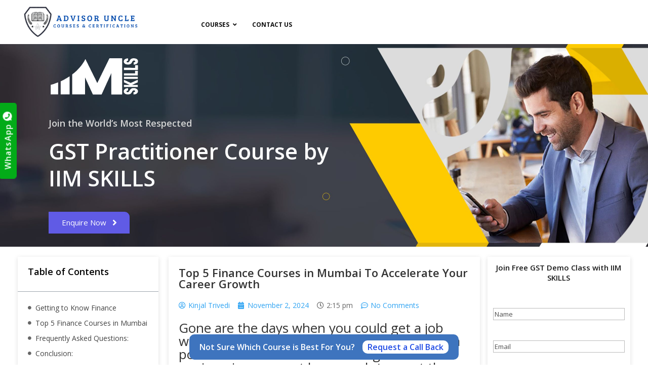

--- FILE ---
content_type: text/css
request_url: https://advisoruncle.com/wp-content/plugins/gravityforms/assets/css/dist/gravity-forms-theme-foundation.min.css?ver=2.9.1.3
body_size: 5769
content:
.gform-theme--api,.gform-theme--foundation{--gf-form-gap-x:16px;--gf-form-gap-y:40px;--gf-field-gap-x:12px;--gf-field-gap-y:12px;--gf-label-width:30%;--gf-label-req-gap:6px;--gf-form-footer-margin-y-start:24px;--gf-form-footer-gap:8px;--gf-field-date-width:168px;--gf-field-time-width:110px;--gf-field-list-btns-gap:8px;--gf-field-list-btns-width:calc(32px + var(--gf-field-list-btns-gap) + var(--gf-field-gap-x));--gf-field-pg-steps-gap-y:8px;--gf-field-pg-steps-gap-x:24px}.gform-theme--foundation *,.gform-theme--foundation ::after,.gform-theme--foundation ::before{box-sizing:border-box}.gform-theme--foundation fieldset,.gform-theme--foundation legend{background:0 0;padding:0}.gform-theme--foundation fieldset{border:none;display:block;margin:0}.gform-theme--foundation legend{margin-inline:0}.gform_anchor.focus-visible{outline:0}.gform_anchor:focus-visible{outline:0}.gform_confirmation_wrapper:focus,.gform_wrapper:focus{outline:0}.gform-theme--foundation .hidden_label .gfield_label,.gform-theme--foundation .hidden_sub_label,.gform-theme--foundation .screen-reader-text{border:0;clip:rect(1px,1px,1px,1px);clip-path:inset(50%);height:1px;margin:-1px;overflow:hidden;padding:0;position:absolute;width:1px;word-wrap:normal!important}.gform-theme--foundation button.screen-reader-text:focus{border:0;clip:auto;clip-path:none;height:auto;margin:0;position:static!important;width:auto}.gform-theme--foundation .gform-ul-reset{list-style-type:none;margin:0;padding:0}.gform-theme--foundation .gform-text-input-reset{background-color:transparent;border:none;border-radius:0;box-shadow:none;color:currentColor;font-family:inherit;font-size:inherit;outline:0;padding:inherit;width:auto}@media (min-width:640px){.gform-theme--foundation .left_label .gfield .copy_values_option_container,.gform-theme--foundation .left_label .gfield .gfield_creditcard_warning_message,.gform-theme--foundation .left_label .gfield .gfield_password_strength,.gform-theme--foundation .left_label .gfield>.gfield-admin-wrapper>.ginput_container,.gform-theme--foundation .left_label .gfield>.ginput_container,.gform-theme--foundation .right_label .gfield .copy_values_option_container,.gform-theme--foundation .right_label .gfield .gfield_creditcard_warning_message,.gform-theme--foundation .right_label .gfield .gfield_password_strength,.gform-theme--foundation .right_label .gfield>.gfield-admin-wrapper>.ginput_container,.gform-theme--foundation .right_label .gfield>.ginput_container{float:inline-end}.gform-theme--foundation .left_label .gfield .gfield_creditcard_warning_message,.gform-theme--foundation .left_label .gfield .gfield_password_strength,.gform-theme--foundation .right_label .gfield .gfield_creditcard_warning_message,.gform-theme--foundation .right_label .gfield .gfield_password_strength{margin-inline-start:auto}.gform-theme--foundation .left_label .gfield:where(:not(.gfield--type-html):not(.gfield--type-section))>.gfield-admin-wrapper>div:where(:not(.gform-grid-row):not(.ui-resizable-handle):not(.gfield-admin-icons):not(.gfield-admin-wrapper):not(.gform-compact-view-overflow-menu):not(.admin-hidden-markup):not(.gfield-compact-icons)),.gform-theme--foundation .left_label .gfield:where(:not(.gfield--type-html):not(.gfield--type-section))>div:where(:not(.gform-grid-row):not(.ui-resizable-handle):not(.gfield-admin-icons):not(.gfield-admin-wrapper):not(.gform-compact-view-overflow-menu):not(.admin-hidden-markup):not(.gfield-compact-icons)),.gform-theme--foundation .left_label .gfield>.gfield-admin-wrapper>.ginput_container:where(:not(.gform-grid-row):not(.ui-resizable-handle):not(.gfield-admin-icons):not(.gfield-admin-wrapper):not(.gform-compact-view-overflow-menu):not(.admin-hidden-markup):not(.gfield-compact-icons)),.gform-theme--foundation .left_label .gfield>.ginput_container:where(:not(.gform-grid-row):not(.ui-resizable-handle):not(.gfield-admin-icons):not(.gfield-admin-wrapper):not(.gform-compact-view-overflow-menu):not(.admin-hidden-markup):not(.gfield-compact-icons)),.gform-theme--foundation .right_label .gfield:where(:not(.gfield--type-html):not(.gfield--type-section))>.gfield-admin-wrapper>div:where(:not(.gform-grid-row):not(.ui-resizable-handle):not(.gfield-admin-icons):not(.gfield-admin-wrapper):not(.gform-compact-view-overflow-menu):not(.admin-hidden-markup):not(.gfield-compact-icons)),.gform-theme--foundation .right_label .gfield:where(:not(.gfield--type-html):not(.gfield--type-section))>div:where(:not(.gform-grid-row):not(.ui-resizable-handle):not(.gfield-admin-icons):not(.gfield-admin-wrapper):not(.gform-compact-view-overflow-menu):not(.admin-hidden-markup):not(.gfield-compact-icons)),.gform-theme--foundation .right_label .gfield>.gfield-admin-wrapper>.ginput_container:where(:not(.gform-grid-row):not(.ui-resizable-handle):not(.gfield-admin-icons):not(.gfield-admin-wrapper):not(.gform-compact-view-overflow-menu):not(.admin-hidden-markup):not(.gfield-compact-icons)),.gform-theme--foundation .right_label .gfield>.ginput_container:where(:not(.gform-grid-row):not(.ui-resizable-handle):not(.gfield-admin-icons):not(.gfield-admin-wrapper):not(.gform-compact-view-overflow-menu):not(.admin-hidden-markup):not(.gfield-compact-icons)){inline-size:calc(100% - var(--gf-label-width))}.gform-theme--foundation .left_label .gfield:where(:not(.gfield--type-html):not(.gfield--type-section))>.gfield-admin-wrapper>div:where(.gform-grid-row),.gform-theme--foundation .left_label .gfield:where(:not(.gfield--type-html):not(.gfield--type-section))>div:where(.gform-grid-row),.gform-theme--foundation .left_label .gfield>.gfield-admin-wrapper>.ginput_container:where(.gform-grid-row),.gform-theme--foundation .left_label .gfield>.ginput_container:where(.gform-grid-row),.gform-theme--foundation .right_label .gfield:where(:not(.gfield--type-html):not(.gfield--type-section))>.gfield-admin-wrapper>div:where(.gform-grid-row),.gform-theme--foundation .right_label .gfield:where(:not(.gfield--type-html):not(.gfield--type-section))>div:where(.gform-grid-row),.gform-theme--foundation .right_label .gfield>.gfield-admin-wrapper>.ginput_container:where(.gform-grid-row),.gform-theme--foundation .right_label .gfield>.ginput_container:where(.gform-grid-row){inline-size:calc((100% - var(--gf-label-width)) + var(--gf-field-gap-x))}.gform-theme--foundation:where(:not(.gform_editor)) .left_label .gfield_html_formatted,.gform-theme--foundation:where(:not(.gform_editor)) .right_label .gfield_html_formatted{margin-inline-start:var(--gf-label-width)}}.field_sublabel_below .ginput_complex{align-items:flex-start}.field_sublabel_above .ginput_complex{align-items:flex-end}.gform-theme--foundation .ginput_complex label,.gform-theme--foundation .ginput_complex legend{display:block}.gform-theme--foundation .ginput_complex input,.gform-theme--foundation .ginput_complex select{inline-size:100%}.gform-theme--foundation .gfield textarea{inline-size:100%}.gform-theme--foundation .gfield textarea.small{min-block-size:6rem}.gform-theme--foundation .gfield textarea.medium{min-block-size:12rem}.gform-theme--foundation .gfield textarea.large{min-block-size:18rem}.gform-theme--foundation .gfield .ginput_password,.gform-theme--foundation .gfield input,.gform-theme--foundation .gfield select{max-inline-size:100%}.gform-theme--foundation .gfield .ginput_password.small,.gform-theme--foundation .gfield input.small,.gform-theme--foundation .gfield select.small{inline-size:calc(25% - var(--gf-form-gap-x) * 3 / 4)}.gform-theme--foundation .gfield .ginput_password.medium,.gform-theme--foundation .gfield input.medium,.gform-theme--foundation .gfield select.medium{inline-size:calc(50% - var(--gf-form-gap-x)/ 2)}.gform-theme--foundation .gfield .ginput_password.large,.gform-theme--foundation .gfield input.large,.gform-theme--foundation .gfield select.large{inline-size:100%}.gform-theme--foundation .gform_fields{grid-column-gap:0;-moz-column-gap:0;column-gap:0;display:grid;grid-template-columns:repeat(12,1fr);grid-template-rows:repeat(auto-fill,auto);inline-size:100%;grid-row-gap:var(--gf-form-gap-y);row-gap:var(--gf-form-gap-y)}.gform-theme--foundation .gfield{grid-column:1/-1;min-inline-size:0}.gform-theme--foundation #field_submit,.gform-theme--foundation .gform_footer,.gform-theme--foundation .gform_page_footer{display:flex;flex-wrap:wrap;gap:var(--gf-form-footer-gap)}.gform-theme--foundation #field_submit{align-items:flex-end}.gform-theme--foundation #field_submit input[type=submit][id*=gform_submit_button_].gform-button--width-full{inline-size:100%!important}.gform-theme--foundation .gform_footer,.gform-theme--foundation .gform_page_footer{margin-block-start:var(--gf-form-footer-margin-y-start)}.gform-theme--foundation .gform_footer:where(:not(.gform-conversational__field-form-footer)) input[type=submit][id*=gform_submit_button_].gform-button--width-full,.gform-theme--foundation .gform_page_footer:where(:not(.gform-conversational__field-form-footer)) input[type=submit][id*=gform_submit_button_].gform-button--width-full{inline-size:100%!important}.gform-theme--foundation .gform_footer:where(:not(.gform-conversational__field-form-footer)) input[type=submit][id*=gform_submit_button_].gform-button--width-full.gfield--width-full,.gform-theme--foundation .gform_page_footer:where(:not(.gform-conversational__field-form-footer)) input[type=submit][id*=gform_submit_button_].gform-button--width-full.gfield--width-full{inline-size:100%!important}.gform-theme--foundation .gform_footer:where(:not(.gform-conversational__field-form-footer)) input[type=submit][id*=gform_submit_button_].gform-button--width-full.gfield--width-eleven-twelfths,.gform-theme--foundation .gform_page_footer:where(:not(.gform-conversational__field-form-footer)) input[type=submit][id*=gform_submit_button_].gform-button--width-full.gfield--width-eleven-twelfths{inline-size:91.6666%!important}.gform-theme--foundation .gform_footer:where(:not(.gform-conversational__field-form-footer)) input[type=submit][id*=gform_submit_button_].gform-button--width-full.gfield--width-five-sixths,.gform-theme--foundation .gform_page_footer:where(:not(.gform-conversational__field-form-footer)) input[type=submit][id*=gform_submit_button_].gform-button--width-full.gfield--width-five-sixths{inline-size:83.3333%!important}.gform-theme--foundation .gform_footer:where(:not(.gform-conversational__field-form-footer)) input[type=submit][id*=gform_submit_button_].gform-button--width-full.gfield--width-three-quarter,.gform-theme--foundation .gform_page_footer:where(:not(.gform-conversational__field-form-footer)) input[type=submit][id*=gform_submit_button_].gform-button--width-full.gfield--width-three-quarter{inline-size:75%!important}.gform-theme--foundation .gform_footer:where(:not(.gform-conversational__field-form-footer)) input[type=submit][id*=gform_submit_button_].gform-button--width-full.gfield--width-two-thirds,.gform-theme--foundation .gform_page_footer:where(:not(.gform-conversational__field-form-footer)) input[type=submit][id*=gform_submit_button_].gform-button--width-full.gfield--width-two-thirds{inline-size:66.6666%!important}.gform-theme--foundation .gform_footer:where(:not(.gform-conversational__field-form-footer)) input[type=submit][id*=gform_submit_button_].gform-button--width-full.gfield--width-seven-twelfths,.gform-theme--foundation .gform_page_footer:where(:not(.gform-conversational__field-form-footer)) input[type=submit][id*=gform_submit_button_].gform-button--width-full.gfield--width-seven-twelfths{inline-size:58.3333%!important}.gform-theme--foundation .gform_footer:where(:not(.gform-conversational__field-form-footer)) input[type=submit][id*=gform_submit_button_].gform-button--width-full.gfield--width-half,.gform-theme--foundation .gform_page_footer:where(:not(.gform-conversational__field-form-footer)) input[type=submit][id*=gform_submit_button_].gform-button--width-full.gfield--width-half{inline-size:50%!important}.gform-theme--foundation .gform_footer:where(:not(.gform-conversational__field-form-footer)) input[type=submit][id*=gform_submit_button_].gform-button--width-full.gfield--width-five-twelfths,.gform-theme--foundation .gform_page_footer:where(:not(.gform-conversational__field-form-footer)) input[type=submit][id*=gform_submit_button_].gform-button--width-full.gfield--width-five-twelfths{inline-size:41.6666%!important}.gform-theme--foundation .gform_footer:where(:not(.gform-conversational__field-form-footer)) input[type=submit][id*=gform_submit_button_].gform-button--width-full.gfield--width-third,.gform-theme--foundation .gform_page_footer:where(:not(.gform-conversational__field-form-footer)) input[type=submit][id*=gform_submit_button_].gform-button--width-full.gfield--width-third{inline-size:33.3333%!important}.gform-theme--foundation .gform_footer:where(:not(.gform-conversational__field-form-footer)) input[type=submit][id*=gform_submit_button_].gform-button--width-full.gfield--width-quarter,.gform-theme--foundation .gform_page_footer:where(:not(.gform-conversational__field-form-footer)) input[type=submit][id*=gform_submit_button_].gform-button--width-full.gfield--width-quarter{inline-size:25%!important}.gform-theme--foundation .gform_footer:where(:not(.gform-conversational__field-form-footer)) input[type=submit][id*=gform_submit_button_].gform-button--width-full.gfield--width-one-sixth,.gform-theme--foundation .gform_page_footer:where(:not(.gform-conversational__field-form-footer)) input[type=submit][id*=gform_submit_button_].gform-button--width-full.gfield--width-one-sixth{inline-size:16.6666%!important}.gform-theme--foundation .gform_footer:where(:not(.gform-conversational__field-form-footer)) input[type=submit][id*=gform_submit_button_].gform-button--width-full.gfield--width-one-twelfth,.gform-theme--foundation .gform_page_footer:where(:not(.gform-conversational__field-form-footer)) input[type=submit][id*=gform_submit_button_].gform-button--width-full.gfield--width-one-twelfth{inline-size:8.3333%!important}@media (min-width:640px){.gform-theme--foundation .gform_fields{-moz-column-gap:var(--gf-form-gap-x);column-gap:var(--gf-form-gap-x)}.gform-theme--foundation .gfield--width-full{grid-column:span 12}.gform-theme--foundation .gfield--width-eleven-twelfths{grid-column:span 11}.gform-theme--foundation .gfield--width-five-sixths{grid-column:span 10}.gform-theme--foundation .gfield--width-three-quarter{grid-column:span 9}.gform-theme--foundation .gfield--width-two-thirds{grid-column:span 8}.gform-theme--foundation .gfield--width-seven-twelfths{grid-column:span 7}.gform-theme--foundation .gfield--width-half{grid-column:span 6}.gform-theme--foundation .gfield--width-five-twelfths{grid-column:span 5}.gform-theme--foundation .gfield--width-third{grid-column:span 4}.gform-theme--foundation .gfield--width-quarter{grid-column:span 3}.gform-theme--foundation .gfield--width-one-sixth{grid-column:span 2}.gform-theme--foundation .gfield--width-one-twelfth{grid-column:span 1}.gform-theme--foundation .gform_footer.left_label,.gform-theme--foundation .gform_footer.right_label{padding-inline-start:var(--gf-label-width)}}.gform-theme--foundation .gform-grid-row{display:flex;flex-flow:row wrap;margin-inline:calc(var(--gf-field-gap-x) * -1 / 2);row-gap:var(--gf-field-gap-y)}.gform-theme--foundation .gform-grid-col{flex:none;inline-size:100%;padding-inline:calc(var(--gf-field-gap-x)/ 2)}.gform-theme--foundation .gform-grid-col.gform-grid-row{inline-size:calc(100% + var(--gf-field-gap-x))}@media (min-width:640px){.gform-theme--foundation .gform-grid-col.gform-grid-col--size-auto{flex:1;inline-size:auto}}.gform-theme--foundation .gform-field-label:where(:not([class*=gform-field-label--type-]):not(.gfield_header_item):not(.ginput_quantity_label)),.gform-theme--foundation.gform_editor legend.gform-field-label>span{align-items:baseline;display:flex;flex-wrap:wrap;gap:var(--gf-label-req-gap)}.gform-theme--foundation .gform-field-label:where([class*=gform-field-label--type-]){display:inline-block}@media (min-width:640px){.gform-theme--foundation:where(:not(.gform-editor--compact)) .left_label .gform-field-label:where(:not([class*=gform-field-label--type-]):not(.gfield_header_item):not(.ginput_quantity_label)),.gform-theme--foundation:where(:not(.gform-editor--compact)) .right_label .gform-field-label:where(:not([class*=gform-field-label--type-]):not(.gfield_header_item):not(.ginput_quantity_label)){flex-direction:column;float:inline-start;gap:calc(var(--gf-label-req-gap)/ 3);inline-size:var(--gf-label-width)}}@media (min-width:640px){.gform-theme--foundation:where(:not(.gform-editor--compact)) .left_label .gform-field-label:where(:not([class*=gform-field-label--type-]):not(.gfield_header_item):not(.ginput_quantity_label)){align-items:start}}@media (min-width:640px){.gform-theme--foundation:where(:not(.gform-editor--compact)) .right_label .gform-field-label:where(:not([class*=gform-field-label--type-]):not(.gfield_header_item):not(.ginput_quantity_label)){align-items:end;justify-content:normal;text-align:end}}@media (min-width:640px){.gform-theme--foundation .left_label .gfield_description,.gform-theme--foundation .right_label .gfield_description{clear:inline-end;margin-inline-start:auto}}.gform-theme--foundation .gform_drop_area{background-color:#fff;border:1px dashed #686e77;padding-block:32px;padding-inline:32px;text-align:center}.gform-theme--foundation .gform_drop_instructions,.gform-theme--foundation .gform_fileupload_rules{display:block}.gform-theme--foundation.ui-datepicker{background-color:#fff;box-shadow:0 1px 5px rgba(0,0,0,.1);display:none;z-index:9999!important}.gform-theme--foundation.ui-datepicker .ui-icon{background-repeat:no-repeat;display:block;inset-block-start:0.3em;inset-inline-start:0.5em;margin-block-start:-0.25em;overflow:hidden;position:relative;text-indent:-99999px;vertical-align:middle}.gform-theme--foundation.ui-datepicker .ui-datepicker-header{padding-block:0.2em;position:relative}.gform-theme--foundation.ui-datepicker .ui-datepicker-next,.gform-theme--foundation.ui-datepicker .ui-datepicker-prev{block-size:1.8em;inline-size:1.8em;inset-block-start:2px;position:absolute}.gform-theme--foundation.ui-datepicker .ui-datepicker-next::before,.gform-theme--foundation.ui-datepicker .ui-datepicker-prev::before{background-image:url(../../../images/theme/down-arrow.svg);background-position:center;background-repeat:no-repeat;background-size:24px 24px;block-size:1em;content:"";display:inline-block;inline-size:1em;inset-block-start:50%;inset-inline-start:50%;position:absolute;transform:translate(-50%,-50%) rotate(90deg)}.gform-theme--foundation.ui-datepicker .ui-datepicker-next span,.gform-theme--foundation.ui-datepicker .ui-datepicker-prev span{display:block;inset-block-start:50%;inset-inline-start:50%;margin-block-start:-8px;margin-inline-start:-8px;position:absolute}.gform-theme--foundation.ui-datepicker .ui-datepicker-next-hover,.gform-theme--foundation.ui-datepicker .ui-datepicker-prev-hover{inset-block-start:1px}.gform-theme--foundation.ui-datepicker .ui-datepicker-prev{inset-inline-start:2px}.gform-theme--foundation.ui-datepicker .ui-datepicker-next{inset-inline-end:2px}.gform-theme--foundation.ui-datepicker .ui-datepicker-next::before{transform:translate(-50%,-50%) rotate(-90deg)}.gform-theme--foundation.ui-datepicker .ui-datepicker-prev-hover{inset-inline-start:1px}.gform-theme--foundation.ui-datepicker .ui-datepicker-next-hover{inset-inline-end:1px}.gform-theme--foundation.ui-datepicker .ui-datepicker-title{line-height:1.8em;margin-inline:2.3em;text-align:center}.gform-theme--foundation.ui-datepicker .ui-datepicker-title select{font-size:1em;margin-block:1px}.gform-theme--foundation.ui-datepicker select.ui-datepicker-month,.gform-theme--foundation.ui-datepicker select.ui-datepicker-year{background-color:transparent;background-image:url(../../../images/theme/down-arrow.svg);background-position:100% 50%;background-repeat:no-repeat;background-size:24px;padding-inline-end:24px}.gform-theme--foundation.ui-datepicker table{border-collapse:collapse;font-size:.9em;inline-size:100%;margin-block-end:0.4em;table-layout:fixed}.gform-theme--foundation.ui-datepicker th{border:0;font-weight:700;padding-block:0.7em;padding-inline:0.3em;text-align:center}.gform-theme--foundation.ui-datepicker td{border:0;padding:1px}.gform-theme--foundation.ui-datepicker td a,.gform-theme--foundation.ui-datepicker td span{display:block;margin:auto;padding:.25em .2em;text-align:center;text-decoration:none}.gform-theme--foundation.ui-datepicker.ui-datepicker-rtl{direction:rtl}.gform-theme--foundation.ui-datepicker.ui-datepicker-rtl .ui-datepicker-prev::before{transform:translate(50%,-50%) rotate(-90deg)}.gform-theme--foundation.ui-datepicker.ui-datepicker-rtl .ui-datepicker-next::before{transform:translate(50%,-50%) rotate(90deg)}.gform-theme--foundation.ui-datepicker.ui-datepicker-rtl select.ui-datepicker-month,.gform-theme--foundation.ui-datepicker.ui-datepicker-rtl select.ui-datepicker-year{background-position:0 50%}.gform-theme--foundation .chosen-container{display:inline-block;font-size:13px;position:relative;text-align:start;-webkit-user-select:none;-moz-user-select:none;user-select:none;vertical-align:middle}.gform-theme--foundation .chosen-container *{box-sizing:border-box}.gform-theme--foundation .chosen-container a{cursor:pointer}.gform-theme--foundation .chosen-container .chosen-drop{background:#fff;border:1px solid #aaa;border-block-start:0;box-shadow:0 4px 5px rgba(0,0,0,.15);clip:rect(0,0,0,0);clip-path:inset(100% 100%);inline-size:100%;inset-block-start:100%;position:absolute;z-index:1010}.gform-theme--foundation .chosen-container.chosen-with-drop .chosen-drop{clip:auto;clip-path:none}.gform-theme--foundation .chosen-container .chosen-single .group-name,.gform-theme--foundation .chosen-container .search-choice .group-name{color:#999;font-weight:400;margin-inline-end:4px;overflow:hidden;text-overflow:ellipsis;white-space:nowrap}.gform-theme--foundation .chosen-container .chosen-single .group-name::after,.gform-theme--foundation .chosen-container .search-choice .group-name::after{content:":";padding-inline-start:2px;vertical-align:top}.gform-theme--foundation .chosen-container-single .chosen-single{background:#fff linear-gradient(#fff 20%,#f6f6f6 50%,#eee 52%,#f4f4f4 100%);background-clip:padding-box;block-size:25px;border:1px solid #aaa;border-radius:5px;box-shadow:0 0 3px #fff inset,0 1px 1px rgba(0,0,0,.1);color:#444;display:block;line-height:24px;overflow:hidden;padding-block:0;padding-inline:8px 0;position:relative;text-decoration:none;white-space:nowrap}.gform-theme--foundation .chosen-container-single .chosen-single span{display:block;margin-inline-end:26px;overflow:hidden;text-overflow:ellipsis;white-space:nowrap}.gform-theme--foundation .chosen-container-single .chosen-single abbr{background:url(../../../images/theme/chosen/chosen-sprite.png) -42px 1px no-repeat;block-size:12px;display:block;font-size:1px;inline-size:12px;inset-block-start:6px;inset-inline-end:26px;position:absolute}.gform-theme--foundation .chosen-container-single .chosen-single abbr:hover{background-position:-42px -10px}.gform-theme--foundation .chosen-container-single .chosen-single div{block-size:100%;display:block;inline-size:18px;inset-block-start:0;inset-inline-end:0;position:absolute}.gform-theme--foundation .chosen-container-single .chosen-single div b{background:url(../../../images/theme/chosen/chosen-sprite.png) no-repeat 0 2px;block-size:100%;display:block;inline-size:100%}.gform-theme--foundation .chosen-container-single .chosen-default{color:#999}.gform-theme--foundation .chosen-container-single .chosen-single-with-deselect span{margin-inline-end:38px}.gform-theme--foundation .chosen-container-single.chosen-disabled .chosen-single abbr:hover{background-position:-42px -10px}.gform-theme--foundation .chosen-container-single .chosen-search{margin-block:0;margin-inline:0;padding-block:3px;padding-inline:4px;position:relative;white-space:nowrap;z-index:1010}.gform-theme--foundation .chosen-container-single .chosen-search input[type=text]{background:url(../../../images/theme/chosen/chosen-sprite.png) no-repeat 100% -20px;block-size:auto;border:1px solid #aaa;border-radius:0;font-family:sans-serif;font-size:1em;inline-size:100%;line-height:normal;margin-block:1px;margin-inline:0;outline:0;padding-block:4px;padding-inline:5px 20px}.gform-theme--foundation .chosen-container-single.chosen-container-single-nosearch .chosen-search{clip:rect(0,0,0,0);clip-path:inset(100% 100%);position:absolute}.gform-theme--foundation .chosen-container-single .chosen-drop{background-clip:padding-box;border-end-end-radius:4px;border-end-start-radius:4px;border-start-end-radius:0;border-start-start-radius:0;margin-block-start:-1px}.gform-theme--foundation .chosen-container .chosen-results{color:#444;margin-block:0 4px;margin-inline:0 4px;max-block-size:240px;-webkit-overflow-scrolling:touch;overflow-x:hidden;overflow-y:auto;padding-block:0;padding-inline:4px 0;position:relative}.gform-theme--foundation .chosen-container .chosen-results li{display:none;line-height:15px;list-style:none;margin-block:0;margin-inline:0;padding-block:5px;padding-inline:6px;-webkit-touch-callout:none;word-wrap:break-word}.gform-theme--foundation .chosen-container .chosen-results li.active-result{cursor:pointer;display:list-item}.gform-theme--foundation .chosen-container .chosen-results li.disabled-result{color:#ccc;cursor:default;display:list-item}.gform-theme--foundation .chosen-container .chosen-results li.highlighted{background-color:#3875d7;background-image:linear-gradient(#3875d7 20%,#2a62bc 90%);color:#fff}.gform-theme--foundation .chosen-container .chosen-results li.no-results{background:#f4f4f4;color:#777;display:list-item}.gform-theme--foundation .chosen-container .chosen-results li.group-result{cursor:default;display:list-item;font-weight:700}.gform-theme--foundation .chosen-container .chosen-results li.group-option{padding-inline-start:15px}.gform-theme--foundation .chosen-container .chosen-results li em{font-style:normal;text-decoration:underline}.gform-theme--foundation .chosen-container-multi .chosen-choices{background-color:#fff;background-image:linear-gradient(#eee 1%,#fff 15%);block-size:auto;border:1px solid #aaa;cursor:text;inline-size:100%;margin-block:0;margin-inline:0;overflow:hidden;padding-block:0;padding-inline:5px;position:relative}.gform-theme--foundation .chosen-container-multi .chosen-choices li{float:inline-start;list-style:none}.gform-theme--foundation .chosen-container-multi .chosen-choices li.search-field{margin-block:0;margin-inline:0;padding-block:0;padding-inline:0;white-space:nowrap}.gform-theme--foundation .chosen-container-multi .chosen-choices li.search-field input[type=text]{background:0 0!important;block-size:25px;border:0!important;border-radius:0;box-shadow:none;color:#999;font-family:sans-serif;font-size:100%;inline-size:25px;line-height:normal;margin-block:1px;margin-inline:0;outline:0;padding-block:0;padding-inline:0}.gform-theme--foundation .chosen-container-multi .chosen-choices li.search-choice{background-clip:padding-box;background-color:#eee;background-image:linear-gradient(#f4f4f4 20%,#f0f0f0 50%,#e8e8e8 52%,#eee 100%);background-repeat:repeat-x;background-size:100% 19px;border:1px solid #aaa;border-radius:3px;box-shadow:0 0 2px #fff inset,0 1px 0 rgba(0,0,0,.05);color:#333;cursor:default;line-height:13px;margin-block:3px;margin-inline:0 5px;max-inline-size:100%;padding-block:3px;padding-inline:5px 20px;position:relative}.gform-theme--foundation .chosen-container-multi .chosen-choices li.search-choice span{word-wrap:break-word}.gform-theme--foundation .chosen-container-multi .chosen-choices li.search-choice .search-choice-close{background:url(../../../images/theme/chosen/chosen-sprite.png) -42px 1px no-repeat;block-size:12px;display:block;font-size:1px;inline-size:12px;inset-block-start:4px;inset-inline-end:3px;position:absolute}.gform-theme--foundation .chosen-container-multi .chosen-choices li.search-choice .search-choice-close:hover{background-position:-42px -10px}.gform-theme--foundation .chosen-container-multi .chosen-choices li.search-choice-disabled{background-color:#e4e4e4;background-image:linear-gradient(#f4f4f4 20%,#f0f0f0 50%,#e8e8e8 52%,#eee 100%);border:1px solid #ccc;color:#666;padding-inline-end:5px}.gform-theme--foundation .chosen-container-multi .chosen-choices li.search-choice-focus{background:#d4d4d4}.gform-theme--foundation .chosen-container-multi .chosen-choices li.search-choice-focus .search-choice-close{background-position:-42px -10px}.gform-theme--foundation .chosen-container-multi .chosen-results{margin-block:0;margin-inline:0;padding-block:0;padding-inline:0}.gform-theme--foundation .chosen-container-multi .chosen-drop .result-selected{color:#ccc;cursor:default;display:list-item}.gform-theme--foundation .chosen-container-active .chosen-single{border:1px solid #5897fb;box-shadow:0 0 5px rgba(0,0,0,.3)}.gform-theme--foundation .chosen-container-active.chosen-with-drop .chosen-single{background-image:linear-gradient(#eee 20%,#fff 80%);border:1px solid #aaa;border-bottom-left-radius:0;border-bottom-right-radius:0;box-shadow:0 1px 0 #fff inset}.gform-theme--foundation .chosen-container-active.chosen-with-drop .chosen-single div{background:0 0;border-inline-start:none}.gform-theme--foundation .chosen-container-active.chosen-with-drop .chosen-single div b{background-position:-18px 2px}.gform-theme--foundation .chosen-container-active .chosen-choices{border:1px solid #5897fb;box-shadow:0 0 5px rgba(0,0,0,.3)}.gform-theme--foundation .chosen-container-active .chosen-choices li.search-field input[type=text]{color:#222}.gform-theme--foundation .chosen-disabled{cursor:default;opacity:.5!important}.gform-theme--foundation .chosen-disabled .chosen-single{cursor:default}.gform-theme--foundation .chosen-disabled .chosen-choices .search-choice .search-choice-close{cursor:default}.gform-theme--foundation .chosen-rtl{direction:rtl}.gform-theme--foundation .chosen-rtl.chosen-container-single .chosen-single div b{background-position:6px 2px}.gform-theme--foundation .chosen-rtl.chosen-container-single.chosen-with-drop .chosen-single div b{background-position:-12px 2px}.gform-theme--foundation .chosen-rtl .chosen-search input[type=text]{background-position:-30px -20px}@media only screen and (-webkit-min-device-pixel-ratio:1.5),only screen and (min-resolution:144dpi),only screen and (min-resolution:1.5dppx){.gform-theme--foundation .chosen-container .chosen-results-scroll-down span,.gform-theme--foundation .chosen-container .chosen-results-scroll-up span,.gform-theme--foundation .chosen-container-multi .chosen-choices .search-choice .search-choice-close,.gform-theme--foundation .chosen-container-single .chosen-search input[type=text],.gform-theme--foundation .chosen-container-single .chosen-single abbr,.gform-theme--foundation .chosen-container-single .chosen-single div b,.gform-theme--foundation .chosen-rtl .chosen-search input[type=text]{background-image:url(../../../images/theme/chosen/chosen-sprite@2x.png)!important;background-repeat:no-repeat!important;background-size:52px 37px!important}}.gform-theme--foundation .gf_invisible,.gform-theme--foundation .gfield_visibility_hidden{inset-inline-start:-9999px;position:absolute;visibility:hidden}.gform-theme--foundation .gf_hide_charleft .charleft{display:none!important}.gform-theme--foundation .ginput_counter{color:#767676;font-size:.8em}.gform-theme--foundation .ginput_counter_tinymce{border-block-start:1px solid #dcdcde;font-size:12px;padding-block:2px;padding-inline:10px}@media (min-width:640px){.gform-theme--foundation .ginput_address_city,.gform-theme--foundation .ginput_address_country,.gform-theme--foundation .ginput_address_state,.gform-theme--foundation .ginput_address_zip{inline-size:50%}}.gform-theme--foundation .gform_card_icon_container{block-size:32px;display:flex;margin-block-end:8px}.gform-theme--foundation .gform_card_icon_container .gform_card_icon{background-image:url(../../../images/gf-creditcards.svg);background-repeat:no-repeat;block-size:32px;inline-size:40px;margin-inline-end:.3rem;text-indent:-9000px}.gform-theme--foundation .gform_card_icon_container .gform_card_icon.gform_card_icon_amex{background-position:-167px 0}.gform-theme--foundation .gform_card_icon_container .gform_card_icon.gform_card_icon_discover{background-position:-221px 0}.gform-theme--foundation .gform_card_icon_container .gform_card_icon.gform_card_icon_mastercard{background-position:-275px 0}.gform-theme--foundation .gform_card_icon_container .gform_card_icon.gform_card_icon_visa{background-position:-59px 0}.gform-theme--foundation .gform_card_icon_container .gform_card_icon.gform_card_icon_jcb{background-position:-329px 0}.gform-theme--foundation .gform_card_icon_container .gform_card_icon.gform_card_icon_maestro{background-position:-5px 0}.gform-theme--foundation .gform_card_icon_container .gform_card_icon.gform_card_icon_selected{position:relative}.gform-theme--foundation .gform_card_icon_container .gform_card_icon.gform_card_icon_selected::after{background:url(../../../images/gf-creditcards-check.svg) center center no-repeat;block-size:10px;content:"";display:block;inline-size:13px;inset-block-end:4px;inset-inline-end:0;position:absolute}.gform-theme--foundation .ginput_cardinfo_left{display:flex;flex-direction:column}.gform-theme--foundation .ginput_cardinfo_left legend{float:inline-start}.gform-theme--foundation .field_sublabel_below .ginput_cardinfo_left{flex-direction:column-reverse;justify-content:flex-end}.gform-theme--foundation .ginput_cardinfo_right{display:inline-flex;flex-flow:row wrap;justify-content:flex-start}.gform-theme--foundation .ginput_cardinfo_right label{inline-size:100%}.gform-theme--foundation .ginput_card_security_code{flex:1}.gform-theme--foundation .ginput_card_security_code_icon{align-self:center;background-image:url(../../../images/gf-creditcards.svg);background-position:-382px center;background-repeat:no-repeat;block-size:32px;display:block;flex:none;inline-size:40px;margin-inline-start:.3em}@media (min-width:640px){.gform-theme--foundation .ginput_card_expiration_month_container,.gform-theme--foundation .ginput_card_expiration_year_container,.gform-theme--foundation .ginput_cardinfo_left,.gform-theme--foundation .ginput_cardinfo_right{inline-size:50%}.gform-theme--foundation .ginput_cardinfo_right .ginput_card_security_code{flex:none;inline-size:50%}}.gform-theme--foundation .ginput_complex .ginput_container_date{inline-size:var(--gf-field-date-width)}.gform-theme--foundation .ginput_complex .ginput_container_date label{display:block}.gform-theme--foundation:where(:not(.gform_editor)) .gf_hidden,.gform-theme--foundation:where(:not(.gform_editor)) .gform_hidden{display:none}.gform-theme--foundation .gform_validation_container{display:none!important}.gform-theme--foundation .ginput_container_list--columns .gfield_list_group_item::before{content:attr(data-label)}.gform-theme--foundation .gfield_list_header{display:none}.gform-theme--foundation .gfield_header_item{word-break:break-word}.gform-theme--foundation .gfield_list_group{margin-block-end:var(--gf-field-gap-y)}.gform-theme--foundation .gfield_list_group:last-child{margin-block-end:0}.gform-theme--foundation .gfield_list_group_item+.gfield_list_group_item{margin-block-start:4px}.gform-theme--foundation .gfield_list_group_item input,.gform-theme--foundation .gfield_list_group_item select,.gform-theme--foundation .gfield_list_group_item textarea{inline-size:100%}.gform-theme--foundation .gfield_header_item--icons,.gform-theme--foundation .gfield_list_icons{align-items:center;display:flex;gap:var(--gf-field-list-btns-gap)}.gform-theme--foundation .add_list_item,.gform-theme--foundation .delete_list_item{font-size:12px;padding:0}@media (min-width:640px){.gform-theme--foundation .ginput_container_list--columns .gfield_list_group_item::before{content:none}.gform-theme--foundation .gfield_list_group,.gform-theme--foundation .gfield_list_header{display:flex;flex-direction:row;flex-wrap:nowrap}.gform-theme--foundation .gfield_header_item:where(:not(.gfield_header_item--icons)){flex:1 1 0}.gform-theme--foundation .gfield_list_group_item{flex:1}.gform-theme--foundation .gfield_list_group_item+.gfield_list_group_item{margin-block-start:0}.gform-theme--foundation .gfield_header_item--icons,.gform-theme--foundation .gfield_list_icons{flex:none;flex-wrap:wrap;inline-size:var(--gf-field-list-btns-width);justify-content:center}}.gform-theme--foundation .gf_page_steps{display:flex;flex-wrap:wrap;gap:var(--gf-field-pg-steps-gap-y) var(--gf-field-pg-steps-gap-x)}.gform-theme--foundation .gf_step_active{font-weight:500}.gform-theme--foundation .gform_show_password{inset-block-start:50%;inset-inline-end:12px;position:absolute;transform:translateY(-50%)}.gform-theme--foundation .password_input_container{display:block;position:relative}.gform-theme--foundation .ginput_password{display:block}.gform-theme--foundation .ginput_password input{inline-size:100%}.gform-theme--foundation ::-ms-reveal{display:none}.gform-theme--foundation .gfield--type-captcha iframe{block-size:78px;inline-size:100%}.gform-theme--foundation .gfield_post_tags_hint{margin:0}.gform-theme--foundation .ginput_complex .ginput_container_time{inline-size:var(--gf-field-time-width)}.gform-theme--foundation .hour_minute_colon{display:none}.gform-theme--foundation .gf_hide_ampm .gfield_time_ampm{display:none!important}@media (min-width:640px){.gform-theme--foundation .gfield.gf_list_2col .gfield_checkbox,.gform-theme--foundation .gfield.gf_list_2col .gfield_radio{display:grid;grid-template-columns:repeat(2,1fr);grid-template-rows:repeat(auto-fill,auto);grid-column-gap:2rem}.gform-theme--foundation .gfield.gf_list_3col .gfield_checkbox,.gform-theme--foundation .gfield.gf_list_3col .gfield_radio{display:grid;grid-template-columns:repeat(3,1fr);grid-template-rows:repeat(auto-fill,auto);grid-column-gap:2rem}.gform-theme--foundation .gfield.gf_list_4col .gfield_checkbox,.gform-theme--foundation .gfield.gf_list_4col .gfield_radio{display:grid;grid-template-columns:repeat(4,1fr);grid-template-rows:repeat(auto-fill,auto);grid-column-gap:2rem}.gform-theme--foundation .gfield.gf_list_5col .gfield_checkbox,.gform-theme--foundation .gfield.gf_list_5col .gfield_radio{display:grid;grid-template-columns:repeat(5,1fr);grid-template-rows:repeat(auto-fill,auto);grid-column-gap:2rem}.gform-theme--foundation .gfield.gf_list_inline .gfield_checkbox,.gform-theme--foundation .gfield.gf_list_inline .gfield_radio{display:block}.gform-theme--foundation .gfield.gf_list_inline .gfield_checkbox .gchoice,.gform-theme--foundation .gfield.gf_list_inline .gfield_radio .gchoice{display:inline-grid;padding-block-end:12px;padding-inline-end:1rem}.gform-theme--foundation .gfield.gf_list_inline .gfield_checkbox .gchoice label,.gform-theme--foundation .gfield.gf_list_inline .gfield_radio .gchoice label{max-inline-size:none}.gform-theme--foundation .gf_list_2col_vertical .ginput_container .gfield_checkbox,.gform-theme--foundation .gf_list_2col_vertical .ginput_container .gfield_radio{-moz-column-count:2;column-count:2;grid-column-gap:2rem;display:block}.gform-theme--foundation .gf_list_2col_vertical .ginput_container .gfield_checkbox .gchoice,.gform-theme--foundation .gf_list_2col_vertical .ginput_container .gfield_radio .gchoice{display:grid;margin-block-end:12px}.gform-theme--foundation .gf_list_3col_vertical .gfield_checkbox,.gform-theme--foundation .gf_list_3col_vertical .gfield_radio{-moz-column-count:3;column-count:3;grid-column-gap:2rem;display:block}.gform-theme--foundation .gf_list_4col_vertical .gfield_checkbox,.gform-theme--foundation .gf_list_4col_vertical .gfield_radio{-moz-column-count:4;column-count:4;grid-column-gap:2rem;display:block}.gform-theme--foundation .gf_list_5col_vertical .gfield_checkbox,.gform-theme--foundation .gf_list_5col_vertical .gfield_radio{-moz-column-count:5;column-count:5;grid-column-gap:2rem;display:block}.gform-theme--foundation .gfield.gf_list_height_25 .gfield_checkbox .gchoice,.gform-theme--foundation .gfield.gf_list_height_25 .gfield_radio .gchoice{block-size:25px}.gform-theme--foundation .gfield.gf_list_height_50 .gfield_checkbox .gchoice,.gform-theme--foundation .gfield.gf_list_height_50 .gfield_radio .gchoice{block-size:50px}.gform-theme--foundation .gfield.gf_list_height_75 .gfield_checkbox .gchoice,.gform-theme--foundation .gfield.gf_list_height_75 .gfield_radio .gchoice{block-size:75px}.gform-theme--foundation .gfield.gf_list_height_100 .gfield_checkbox .gchoice,.gform-theme--foundation .gfield.gf_list_height_100 .gfield_radio .gchoice{block-size:100px}.gform-theme--foundation .gfield.gf_list_height_125 .gfield_checkbox .gchoice,.gform-theme--foundation .gfield.gf_list_height_125 .gfield_radio .gchoice{block-size:125px}.gform-theme--foundation .gfield.gf_list_height_150 .gfield_checkbox .gchoice,.gform-theme--foundation .gfield.gf_list_height_150 .gfield_radio .gchoice{block-size:150px}}.gform-theme--foundation .gf_hide_ampm .gfield_time_ampm{display:none!important}.gform-theme--foundation .gsection.gf_scroll_text{background-color:#fff;block-size:15rem;border:1px solid #ccc;overflow-x:hidden;overflow-y:scroll;padding:2rem}.gform-theme--foundation .gsection.gf_scroll_text .gsection_title{margin-block-start:0}.gform-theme--foundation .gfield.gfield_html.gf_alert_blue,.gform-theme--foundation .gfield.gfield_html.gf_alert_gray,.gform-theme--foundation .gfield.gfield_html.gf_alert_green,.gform-theme--foundation .gfield.gfield_html.gf_alert_red,.gform-theme--foundation .gfield.gfield_html.gf_alert_yellow{border-radius:3px;margin-block:1.25rem!important;margin-inline:0!important;padding:1.25rem!important}.gform-theme--foundation .gfield.gfield_html.gf_alert_green{background-color:#cbeca0;border:1px solid #97b48a;color:#030;text-shadow:#dfb 1px 1px}.gform-theme--foundation .gfield.gfield_html.gf_alert_red{background-color:#faf2f5;border:1px solid #cfadb3;color:#832525;text-shadow:#fff 1px 1px}.gform-theme--foundation .gfield.gfield_html.gf_alert_yellow{background-color:#fffbcc;border:1px solid #e6db55;color:#222;text-shadow:#fcfaea 1px 1px}.gform-theme--foundation .gfield.gfield_html.gf_alert_gray{background-color:#eee;border:1px solid #ccc;color:#424242;text-shadow:#fff 1px 1px}.gform-theme--foundation .gfield.gfield_html.gf_alert_blue{background-color:#d1e4f3;border:1px solid #a7c2e7;color:#314475;text-shadow:#e0f1ff 1px 1px}.gform-theme--foundation .gf_simple_horizontal{inline-size:calc(100% - 16px);margin-block:0;margin-inline:auto}.gform-theme--foundation .gf_simple_horizontal .gform_body,.gform-theme--foundation .gf_simple_horizontal .gform_footer.top_label{display:table-cell;margin:0;padding:0;position:relative;vertical-align:middle}.gform-theme--foundation .gf_simple_horizontal .gform_body{inline-size:auto;max-inline-size:75%}.gform-theme--foundation .gf_simple_horizontal .gform_body .top_label{display:table;inline-size:100%}.gform-theme--foundation .gf_simple_horizontal .gform_body .top_label .gfield{block-size:auto;display:table-cell;padding-inline-end:1em}.gform-theme--foundation .gf_simple_horizontal .gform_body .top_label .gfield .large,.gform-theme--foundation .gf_simple_horizontal .gform_body .top_label .gfield .medium,.gform-theme--foundation .gf_simple_horizontal .gform_body .top_label .gfield .small{inline-size:100%}.gform-theme--foundation .gf_simple_horizontal .gform_body .top_label .gfield .ginput_container_checkbox .gchoice,.gform-theme--foundation .gf_simple_horizontal .gform_body .top_label .gfield .ginput_container_radio .gchoice{display:inline-block;margin-inline-end:.5em}.gform-theme--foundation .gf_simple_horizontal .gform_body .top_label.form_sublabel_above .gfield,.gform-theme--foundation .gf_simple_horizontal .gform_body .top_label.form_sublabel_below .gfield{vertical-align:middle}.gform-theme--foundation .gf_simple_horizontal .gfield,.gform-theme--foundation .gf_simple_horizontal .ginput_container{margin-block-start:0!important}.gform-theme--foundation .gf_simple_horizontal .gform_footer.top_label{inline-size:auto;margin:0;max-inline-size:25%;padding:0;text-align:start}.gform-theme--foundation .gf_simple_horizontal .gform_footer.top_label input[type=button],.gform-theme--foundation .gf_simple_horizontal .gform_footer.top_label input[type=image],.gform-theme--foundation .gf_simple_horizontal .gform_footer.top_label input[type=submit]{block-size:auto}.gform-theme--foundation .gf_simple_horizontal .gfield_description:not(.gfield_validation_message),.gform-theme--foundation .gf_simple_horizontal .gfield_label,.gform-theme--foundation .gf_simple_horizontal .ginput_complex label{block-size:1px;display:block;inline-size:1px;inset-block-start:0;inset-inline-start:-9000px;overflow:hidden;position:absolute}.gform_confirmation_wrapper.gf_confirmation_simple_yellow{background-color:#fffbcc;border-block:1px solid #e6db55;color:#424242;font-size:25px;margin-block:30px;margin-inline:0;max-inline-size:99%;padding:32px}.gform_confirmation_wrapper.gf_confirmation_simple_gray{background-color:#eaeaea;border-block:1px solid #ccc;color:#424242;font-size:25px;margin-block:30px;margin-inline:0;max-inline-size:99%;padding:32px}.gform_confirmation_wrapper.gf_confirmation_yellow_gradient{background-color:#fffbd2;border:1px solid #e6db55;box-shadow:0 0 5px rgba(221,215,131,.75);margin-block:30px;margin-inline:0;position:relative}.gform_confirmation_wrapper.gf_confirmation_yellow_gradient .gform_confirmation_message{background:#fffce5;background:linear-gradient(to bottom,#fffce5 0,#fff9bf 100%);background-color:#fffbcc;border-block-end:1px solid #e6db55;border-block-start:2px solid #fff;color:#424242;font-size:28px;margin:0;max-inline-size:99%;padding:40px}.gform_confirmation_wrapper.gf_confirmation_green_gradient{background-color:#f1fcdf;border:1px solid #a7c37c;box-shadow:0 0 5px rgba(86,122,86,.4);margin-block:30px;margin-inline:0;position:relative}.gform_confirmation_wrapper.gf_confirmation_green_gradient .gform_confirmation_message{background:#dbf2b7;background:linear-gradient(to bottom,#dbf2b7 0,#b4d088 100%);background-color:#fffbcc;border-block-end:1px solid #a7c37c;border-block-start:2px solid #effade;color:#030;font-size:28px;margin:0;max-inline-size:99%;padding:40px;text-shadow:#dfb 1px 1px}.gform_confirmation_wrapper.gf_confirmation_green_gradient::after,.gform_confirmation_wrapper.gf_confirmation_green_gradient::before,.gform_confirmation_wrapper.gf_confirmation_yellow_gradient::after,.gform_confirmation_wrapper.gf_confirmation_yellow_gradient::before{background:rgba(0,0,0,.2);box-shadow:0 15px 10px rgba(0,0,0,.2);content:"";inline-size:50%;inset-block:80% 15px;inset-inline-start:10px;max-inline-size:40%;position:absolute;transform:rotate(-3deg);z-index:-1}.gform_confirmation_wrapper.gf_confirmation_green_gradient::after,.gform_confirmation_wrapper.gf_confirmation_yellow_gradient::after{inset-inline:auto 10px;transform:rotate(3deg)}.gform-theme--foundation .validation_message--hidden-on-empty:empty{display:none}.gform-theme--foundation .gform-loader{align-self:center;animation:gformLoader 1.1s infinite linear;block-size:10em;border-block-end:1.1em solid #000;border-block-start:1.1em solid #fff;border-inline-end:1.1em solid #fff;border-inline-start:1.1em solid #000;border-radius:50%;display:inline-block;font-size:2px;inline-size:10em;position:relative;transform:translateZ(0)}@keyframes gformLoader{0%{transform:rotate(0)}100%{transform:rotate(360deg)}}

--- FILE ---
content_type: text/css
request_url: https://advisoruncle.com/wp-content/uploads/elementor/css/post-15684.css?ver=1744194703
body_size: 1539
content:
.elementor-15684 .elementor-element.elementor-element-a0c452d:not(.elementor-motion-effects-element-type-background), .elementor-15684 .elementor-element.elementor-element-a0c452d > .elementor-motion-effects-container > .elementor-motion-effects-layer{background-image:url("https://advisoruncle.com/wp-content/uploads/2023/11/au-gst-scaled.jpg");background-position:center center;background-repeat:no-repeat;background-size:cover;}.elementor-15684 .elementor-element.elementor-element-a0c452d > .elementor-container{min-height:400px;}.elementor-15684 .elementor-element.elementor-element-a0c452d{transition:background 0.3s, border 0.3s, border-radius 0.3s, box-shadow 0.3s;padding:0px 25px 0px 25px;}.elementor-15684 .elementor-element.elementor-element-a0c452d > .elementor-background-overlay{transition:background 0.3s, border-radius 0.3s, opacity 0.3s;}.elementor-15684 .elementor-element.elementor-element-7ccd5fe > .elementor-widget-container{padding:0px 0px 25px 0px;}.elementor-15684 .elementor-element.elementor-element-7ccd5fe{text-align:left;}.elementor-15684 .elementor-element.elementor-element-637173a .elementor-heading-title{font-weight:600;color:#D5D5D5;}.elementor-15684 .elementor-element.elementor-element-a8801d6 .elementor-heading-title{font-size:43px;color:#FFFFFF;}.elementor-15684 .elementor-element.elementor-element-49c6df0 > .elementor-widget-container{margin:20px 0px 0px 0px;}.elementor-15684 .elementor-element.elementor-element-49c6df0 .wpr-button{-webkit-transition-duration:0.4s;transition-duration:0.4s;-webkit-animation-duration:0.4s;animation-duration:0.4s;border-color:#E8E8E8;border-style:none;border-radius:0px 10px 0px 0px;}.elementor-15684 .elementor-element.elementor-element-49c6df0 .wpr-button::before{-webkit-transition-duration:0.4s;transition-duration:0.4s;-webkit-animation-duration:0.4s;animation-duration:0.4s;}.elementor-15684 .elementor-element.elementor-element-49c6df0 .wpr-button::after{-webkit-transition-duration:0.4s;transition-duration:0.4s;-webkit-animation-duration:0.4s;animation-duration:0.4s;color:#ffffff;padding:10px 10px 10px 10px;}.elementor-15684 .elementor-element.elementor-element-49c6df0 .wpr-button .wpr-button-icon{-webkit-transition-duration:0.4s;transition-duration:0.4s;}.elementor-15684 .elementor-element.elementor-element-49c6df0 .wpr-button .wpr-button-icon svg{-webkit-transition-duration:0.4s;transition-duration:0.4s;}.elementor-15684 .elementor-element.elementor-element-49c6df0 .wpr-button .wpr-button-text{-webkit-transition-duration:0.4s;transition-duration:0.4s;-webkit-animation-duration:0.4s;animation-duration:0.4s;}.elementor-15684 .elementor-element.elementor-element-49c6df0 .wpr-button .wpr-button-content{-webkit-transition-duration:0.4s;transition-duration:0.4s;-webkit-animation-duration:0.4s;animation-duration:0.4s;}.elementor-15684 .elementor-element.elementor-element-49c6df0 .wpr-button-wrap{max-width:160px;}.elementor-15684 .elementor-element.elementor-element-49c6df0{text-align:left;}.elementor-15684 .elementor-element.elementor-element-49c6df0 .wpr-button-content{-webkit-justify-content:center;justify-content:center;}.elementor-15684 .elementor-element.elementor-element-49c6df0 .wpr-button-text{-webkit-justify-content:center;justify-content:center;color:#ffffff;}.elementor-15684 .elementor-element.elementor-element-49c6df0 .wpr-button-icon{font-size:18px;}.elementor-15684 .elementor-element.elementor-element-49c6df0 .wpr-button-icon svg{width:18px;height:18px;}.elementor-15684 .elementor-element.elementor-element-49c6df0.wpr-button-icon-position-left .wpr-button-icon{margin-right:12px;}.elementor-15684 .elementor-element.elementor-element-49c6df0.wpr-button-icon-position-right .wpr-button-icon{margin-left:12px;}.elementor-15684 .elementor-element.elementor-element-49c6df0.wpr-button-icon-style-inline .wpr-button-icon{color:#ffffff;}.elementor-15684 .elementor-element.elementor-element-49c6df0.wpr-button-icon-style-inline .wpr-button-icon svg{fill:#ffffff;}.elementor-15684 .elementor-element.elementor-element-49c6df0 .wpr-button:hover .wpr-button-text{color:#ffffff;}.elementor-15684 .elementor-element.elementor-element-49c6df0.wpr-button-icon-style-inline .wpr-button:hover .wpr-button-icon{color:#ffffff;}.elementor-15684 .elementor-element.elementor-element-49c6df0.wpr-button-icon-style-inline .wpr-button:hover .wpr-button-icon svg{fill:#ffffff;}.elementor-15684 .elementor-element.elementor-element-49c6df0 .wpr-button:hover{border-color:#E8E8E8;}.elementor-15684 .elementor-element.elementor-element-49c6df0.wpr-button-icon-style-inline .wpr-button{padding:10px 10px 10px 10px;}.elementor-15684 .elementor-element.elementor-element-49c6df0.wpr-button-icon-style-block .wpr-button-text{padding:10px 10px 10px 10px;}.elementor-15684 .elementor-element.elementor-element-49c6df0.wpr-button-icon-style-inline-block .wpr-button-content{padding:10px 10px 10px 10px;}.elementor-15684 .elementor-element.elementor-element-dc41a9b{padding:20px 25px 0px 25px;}.elementor-15684 .elementor-element.elementor-element-e20492d > .elementor-element-populated{padding:0px 20px 0px 10px;}.elementor-15684 .elementor-element.elementor-element-167be7b{width:100%;max-width:100%;--box-background-color:#FFFFFF;--header-color:#000000;--item-text-color:#424242;--item-text-hover-decoration:underline;}.elementor-15684 .elementor-element.elementor-element-167be7b > .elementor-widget-container{padding:0px 0px 0px 0px;border-style:none;}.elementor-15684 .elementor-element.elementor-element-167be7b .elementor-toc__header-title{text-align:start;}.elementor-15684 .elementor-element.elementor-element-167be7b .elementor-toc__header, .elementor-15684 .elementor-element.elementor-element-167be7b .elementor-toc__header-title{font-weight:600;}.elementor-15684 .elementor-element.elementor-element-aef752e .elementor-heading-title{font-size:22px;font-weight:600;}.elementor-15684 .elementor-element.elementor-element-2e186da .elementor-icon-list-icon{width:14px;}.elementor-15684 .elementor-element.elementor-element-2e186da .elementor-icon-list-icon i{font-size:14px;}.elementor-15684 .elementor-element.elementor-element-2e186da .elementor-icon-list-icon svg{--e-icon-list-icon-size:14px;}.elementor-15684 .elementor-element.elementor-element-5a2fd55{font-weight:500;}.elementor-15684 .elementor-element.elementor-element-a390a13 .elementor-author-box__name{font-size:18px;}.elementor-15684 .elementor-element.elementor-element-a390a13 .elementor-author-box__bio{font-size:14px;}.elementor-15684 .elementor-element.elementor-element-dfc3097 > .elementor-element-populated{padding:0px 10px 10px 15px;}.elementor-15684 .elementor-element.elementor-element-709ac2d .eael-contact-form{background:#FFFFFF;padding:11px 11px 11px 11px;}html body .elementor-15684 .elementor-element.elementor-element-709ac2d .eael-gravity-form .gform_wrapper .gform_heading, html body .elementor-15684 .elementor-element.elementor-element-709ac2d .eael-gravity-form .eael-gravity-form-heading{text-align:center;}html body .elementor-15684 .elementor-element.elementor-element-709ac2d .eael-gravity-form .gform_wrapper .gform_title, html body .elementor-15684 .elementor-element.elementor-element-709ac2d .eael-gravity-form .eael-gravity-form-title{color:#1A1A1A;font-size:15px;font-weight:600;line-height:20px;}.elementor-15684 .elementor-element.elementor-element-709ac2d .eael-gravity-form .gf_progressbar_wrapper .gf_progressbar .gf_progressbar_percentage{display:flex;justify-content:end;}html body .elementor-15684 .elementor-element.elementor-element-709ac2d .eael-gravity-form .gfield.gsection{border-bottom-style:solid;border-bottom-width:1px;}html body .elementor-15684 .elementor-element.elementor-element-709ac2d .eael-gravity-form .gform_wrapper .gf_scroll_text{width:100%;}html body .elementor-15684 .elementor-element.elementor-element-709ac2d .eael-gravity-form .gform_footer{text-align:center;justify-content:center;}html body .elementor-15684 .elementor-element.elementor-element-709ac2d .eael-gravity-form .gfield--type-submit{text-align:center;justify-content:center;}html body .elementor-15684 .elementor-element.elementor-element-709ac2d .eael-gravity-form .gform_footer input[type="submit"]{display:inline-block;width:100% !important;background-color:#73AEFA !important;color:#FFFFFF !important;}html body .elementor-15684 .elementor-element.elementor-element-709ac2d .eael-gravity-form .gform_body .gform_page_footer input[type="submit"]{width:100% !important;background-color:#73AEFA !important;color:#FFFFFF !important;}html body .elementor-15684 .elementor-element.elementor-element-709ac2d .eael-gravity-form .gform_body input[type="submit"].gform-button{width:100% !important;background-color:#73AEFA !important;}html body .elementor-15684 .elementor-element.elementor-element-709ac2d .eael-gravity-form .gform_body .gform_page_footer input[type="button"]{width:100px;}html body .elementor-15684 .elementor-element.elementor-element-709ac2d .eael-gravity-form .gform_wrapper li.gfield_error input:not([type=radio]):not([type=checkbox]):not([type=submit]):not([type=button]):not([type=image]):not([type=file]), html body .elementor-15684 .elementor-element.elementor-element-709ac2d .gform_wrapper li.gfield_error textarea{border-width:1px;}.elementor-15684 .elementor-element.elementor-element-db35a7f{top:auto;bottom:0px;z-index:10;margin-top:0px;margin-bottom:0px;padding:0px 0px 0px 0px;}.elementor-15684 .elementor-element.elementor-element-db35a7f + .wpr-hidden-header{top:0px;}.elementor-15684 .elementor-element.elementor-element-db35a7f + .wpr-hidden-header-flex{top:0px;}.wpr-hidden-header{z-index:10;}.wpr-hidden-header-flex{z-index:10;}.elementor-15684 .elementor-element.elementor-element-543d8f6{top:250px;bottom:auto;z-index:10;}.elementor-15684 .elementor-element.elementor-element-543d8f6 + .wpr-hidden-header{top:250px;}.elementor-15684 .elementor-element.elementor-element-543d8f6 + .wpr-hidden-header-flex{top:250px;}.elementor-15684 .elementor-element.elementor-element-7ffad14 .eael-creative-button-icon-left svg, 
                        .elementor-15684 .elementor-element.elementor-element-7ffad14 .eael-creative-button-icon-right svg{rotate:0deg;}.elementor-15684 .elementor-element.elementor-element-7ffad14 .eael-creative-button-icon-left i,
                        .elementor-15684 .elementor-element.elementor-element-7ffad14 .eael-creative-button-icon-right i{rotate:0deg;}.elementor-15684 .elementor-element.elementor-element-7ffad14 .eael-creative-button-icon-right{margin-left:6px;}.elementor-15684 .elementor-element.elementor-element-7ffad14 .eael-creative-button-icon-left{margin-right:6px;}.elementor-15684 .elementor-element.elementor-element-7ffad14 .eael-creative-button--shikoba i{left:6%;}.elementor-15684 .elementor-element.elementor-element-7ffad14 .eael-creative-button i{color:#ffffff;font-size:18px;}.elementor-15684 .elementor-element.elementor-element-7ffad14 .eael-creative-button .creative-button-inner svg{fill:#ffffff;}.elementor-15684 .elementor-element.elementor-element-7ffad14 .eael-creative-button{color:#ffffff;background-color:#03AB18;border-radius:5px;padding:8px 8px 8px 8px;}.elementor-15684 .elementor-element.elementor-element-7ffad14 .eael-creative-button svg{fill:#ffffff;width:18px;height:18px;}.elementor-15684 .elementor-element.elementor-element-7ffad14 .eael-creative-button .eael-creative-button--tamaya-secondary{color:#ffffff;}.elementor-15684 .elementor-element.elementor-element-7ffad14 .eael-creative-button.eael-creative-button--ujarak:hover{background-color:#03AB18;}.elementor-15684 .elementor-element.elementor-element-7ffad14 .eael-creative-button.eael-creative-button--wayra:hover{background-color:#03AB18;}.elementor-15684 .elementor-element.elementor-element-7ffad14 .eael-creative-button.eael-creative-button--tamaya::before{background-color:#03AB18;padding:8px 8px 8px 8px;}.elementor-15684 .elementor-element.elementor-element-7ffad14 .eael-creative-button.eael-creative-button--tamaya::after{background-color:#03AB18;}.elementor-15684 .elementor-element.elementor-element-7ffad14 .eael-creative-button::before{border-radius:5px;}.elementor-15684 .elementor-element.elementor-element-7ffad14 .eael-creative-button::after{border-radius:5px;}.elementor-15684 .elementor-element.elementor-element-7ffad14 .eael-creative-button:hover i{color:#ffffff;}.elementor-15684 .elementor-element.elementor-element-7ffad14 .eael-creative-button:hover .creative-button-inner svg{fill:#ffffff;}.elementor-15684 .elementor-element.elementor-element-7ffad14 .eael-creative-button:hover .cretive-button-text{color:#ffffff;}.elementor-15684 .elementor-element.elementor-element-7ffad14 .eael-creative-button.eael-creative-button--winona::after{color:#ffffff;padding:8px 8px 8px 8px;}.elementor-15684 .elementor-element.elementor-element-7ffad14 .eael-creative-button.eael-creative-button--rayen:hover::before{color:#ffffff;background-color:#03AB18;}.elementor-15684 .elementor-element.elementor-element-7ffad14 .eael-creative-button:hover{background-color:#03AB18;}.elementor-15684 .elementor-element.elementor-element-7ffad14 .eael-creative-button.eael-creative-button--ujarak::before{background-color:#03AB18;}.elementor-15684 .elementor-element.elementor-element-7ffad14 .eael-creative-button.eael-creative-button--wayra:hover::before{background-color:#03AB18;}.elementor-15684 .elementor-element.elementor-element-7ffad14 .eael-creative-button.eael-creative-button--tamaya:hover{background-color:#03AB18;}.elementor-15684 .elementor-element.elementor-element-7ffad14 .eael-creative-button.eael-creative-button--rayen::before{background-color:#03AB18;padding:8px 8px 8px 8px;}.elementor-15684 .elementor-element.elementor-element-7ffad14 .eael-creative-button .cretive-button-text, .elementor-15684 .elementor-element.elementor-element-7ffad14 .eael-creative-button--winona::after, .elementor-15684 .elementor-element.elementor-element-7ffad14 .eael-creative-button--rayen::before, .elementor-15684 .elementor-element.elementor-element-7ffad14 .eael-creative-button--tamaya::after, .elementor-15684 .elementor-element.elementor-element-7ffad14 .eael-creative-button--tamaya::before{font-size:16px;font-weight:600;letter-spacing:1.1px;}.elementor-15684 .elementor-element.elementor-element-7ffad14 .eael-creative-button.eael-creative-button--winona > .creative-button-inner{padding:8px 8px 8px 8px;}.elementor-15684 .elementor-element.elementor-element-7ffad14 .eael-creative-button.eael-creative-button--rayen > .creative-button-inner{padding:8px 8px 8px 8px;}.elementor-15684 .elementor-element.elementor-element-7ffad14 .eael-creative-button.eael-creative-button--saqui::after{padding:8px 8px 8px 8px;}@media(max-width:1024px){.elementor-15684 .elementor-element.elementor-element-db35a7f{top:auto;bottom:0px;}.elementor-15684 .elementor-element.elementor-element-db35a7f + .wpr-hidden-header{top:0px;}.elementor-15684 .elementor-element.elementor-element-db35a7f + .wpr-hidden-header-flex{top:0px;}.elementor-15684 .elementor-element.elementor-element-543d8f6{top:0px;bottom:auto;}.elementor-15684 .elementor-element.elementor-element-543d8f6 + .wpr-hidden-header{top:0px;}.elementor-15684 .elementor-element.elementor-element-543d8f6 + .wpr-hidden-header-flex{top:0px;}}@media(max-width:767px){.elementor-15684 .elementor-element.elementor-element-a0c452d > .elementor-container{min-height:300px;}.elementor-15684 .elementor-element.elementor-element-a0c452d{padding:0px 0px 0px 0px;}.elementor-15684 .elementor-element.elementor-element-7ccd5fe{text-align:center;}.elementor-15684 .elementor-element.elementor-element-637173a{text-align:center;}.elementor-15684 .elementor-element.elementor-element-a8801d6{text-align:center;}.elementor-15684 .elementor-element.elementor-element-a8801d6 .elementor-heading-title{font-size:27px;}.elementor-15684 .elementor-element.elementor-element-49c6df0{text-align:center;}.elementor-15684 .elementor-element.elementor-element-dc41a9b{padding:0px 0px 0px 0px;}.elementor-15684 .elementor-element.elementor-element-db35a7f{top:auto;bottom:0px;}.elementor-15684 .elementor-element.elementor-element-db35a7f + .wpr-hidden-header{top:0px;}.elementor-15684 .elementor-element.elementor-element-db35a7f + .wpr-hidden-header-flex{top:0px;}.elementor-15684 .elementor-element.elementor-element-543d8f6{top:175px;bottom:auto;}.elementor-15684 .elementor-element.elementor-element-543d8f6 + .wpr-hidden-header{top:175px;}.elementor-15684 .elementor-element.elementor-element-543d8f6 + .wpr-hidden-header-flex{top:175px;}.elementor-15684 .elementor-element.elementor-element-7ffad14 .eael-creative-button .cretive-button-text, .elementor-15684 .elementor-element.elementor-element-7ffad14 .eael-creative-button--winona::after, .elementor-15684 .elementor-element.elementor-element-7ffad14 .eael-creative-button--rayen::before, .elementor-15684 .elementor-element.elementor-element-7ffad14 .eael-creative-button--tamaya::after, .elementor-15684 .elementor-element.elementor-element-7ffad14 .eael-creative-button--tamaya::before{font-size:12px;}.elementor-15684 .elementor-element.elementor-element-7ffad14 .eael-creative-button i{font-size:12px;}.elementor-15684 .elementor-element.elementor-element-7ffad14 .eael-creative-button svg{width:12px;height:12px;}.elementor-15684 .elementor-element.elementor-element-7ffad14 .eael-creative-button{padding:6px 6px 6px 6px;}.elementor-15684 .elementor-element.elementor-element-7ffad14 .eael-creative-button.eael-creative-button--winona::after{padding:6px 6px 6px 6px;}.elementor-15684 .elementor-element.elementor-element-7ffad14 .eael-creative-button.eael-creative-button--winona > .creative-button-inner{padding:6px 6px 6px 6px;}.elementor-15684 .elementor-element.elementor-element-7ffad14 .eael-creative-button.eael-creative-button--tamaya::before{padding:6px 6px 6px 6px;}.elementor-15684 .elementor-element.elementor-element-7ffad14 .eael-creative-button.eael-creative-button--rayen::before{padding:6px 6px 6px 6px;}.elementor-15684 .elementor-element.elementor-element-7ffad14 .eael-creative-button.eael-creative-button--rayen > .creative-button-inner{padding:6px 6px 6px 6px;}.elementor-15684 .elementor-element.elementor-element-7ffad14 .eael-creative-button.eael-creative-button--saqui::after{padding:6px 6px 6px 6px;}}@media(min-width:768px){.elementor-15684 .elementor-element.elementor-element-fff2969{width:4.971%;}.elementor-15684 .elementor-element.elementor-element-c8d29b8{width:48.5%;}.elementor-15684 .elementor-element.elementor-element-47f5a13{width:46.193%;}}/* Start custom CSS for theme-post-content, class: .elementor-element-5a2fd55 */.postContent ul{
    list-style: disc;
    padding-left: 15px
}

.postContent ol{
    list-style:auto ;
    padding-left: 15px
}/* End custom CSS */
/* Start custom CSS for eael-creative-button, class: .elementor-element-7ffad14 */.elementor-15684 .elementor-element.elementor-element-7ffad14 .eael-creative-button {
    transform: rotate(-90deg);
    margin-left: -70px;
}/* End custom CSS */

--- FILE ---
content_type: text/javascript
request_url: https://advisoruncle.com/wp-content/plugins/elementor-pro/assets/js/table-of-contents.99a74eec7252759bebdb.bundle.min.js
body_size: 2252
content:
/*! elementor-pro - v3.26.0 - 22-12-2024 */
"use strict";(self.webpackChunkelementor_pro=self.webpackChunkelementor_pro||[]).push([[404],{3827:(e,t,s)=>{var i=s(6784);Object.defineProperty(t,"__esModule",{value:!0}),t.default=void 0;var n=i(s(1234));class TOCHandler extends elementorModules.frontend.handlers.Base{getDefaultSettings(){return{selectors:{widgetContainer:".elementor-widget-container",postContentContainer:'.elementor:not([data-elementor-type="header"]):not([data-elementor-type="footer"]):not([data-elementor-type="popup"])',expandButton:".elementor-toc__toggle-button--expand",collapseButton:".elementor-toc__toggle-button--collapse",body:".elementor-toc__body",headerTitle:".elementor-toc__header-title"},classes:{anchor:"elementor-menu-anchor",listWrapper:"elementor-toc__list-wrapper",listItem:"elementor-toc__list-item",listTextWrapper:"elementor-toc__list-item-text-wrapper",firstLevelListItem:"elementor-toc__top-level",listItemText:"elementor-toc__list-item-text",activeItem:"elementor-item-active",headingAnchor:"elementor-toc__heading-anchor",collapsed:"elementor-toc--collapsed"},listWrapperTag:"numbers"===this.getElementSettings().marker_view?"ol":"ul"}}getDefaultElements(){const e=this.getSettings();let t=this.$element.find(e.selectors.widgetContainer);return 0===t.length&&(t=this.$element),{$pageContainer:this.getContainer(),$widgetContainer:t,$expandButton:this.$element.find(e.selectors.expandButton),$collapseButton:this.$element.find(e.selectors.collapseButton),$tocBody:this.$element.find(e.selectors.body),$listItems:this.$element.find("."+e.classes.listItem)}}getContainer(){const e=this.getElementSettings();if(e.container)return jQuery(n.default.sanitize(e.container));const t=this.$element.parents(".elementor");if("popup"===t.attr("data-elementor-type"))return t;const s=this.getSettings();return jQuery(s.selectors.postContentContainer)}bindEvents(){const e=this.getElementSettings();e.minimize_box&&(this.elements.$expandButton.on("click",(()=>this.expandBox())).on("keyup",(e=>this.triggerClickOnEnterSpace(e))),this.elements.$collapseButton.on("click",(()=>this.collapseBox())).on("keyup",(e=>this.triggerClickOnEnterSpace(e)))),e.collapse_subitems&&this.elements.$listItems.on("hover",(e=>jQuery(e.target).slideToggle()))}getHeadings(){const e=this.getElementSettings(),t=e.headings_by_tags.join(","),s=this.getSettings("selectors"),i=e.exclude_headings_by_selector;return this.elements.$pageContainer.find(t).not(s.headerTitle).filter(((e,t)=>!jQuery(t).closest(i).length))}addAnchorsBeforeHeadings(){const e=this.getSettings("classes");this.elements.$headings.before((t=>{if(!jQuery(this.elements.$headings[t]).data("hasOwnID"))return`<span id="${e.headingAnchor}-${t}" class="${e.anchor} "></span>`}))}activateItem(e){const t=this.getSettings("classes");if(this.deactivateActiveItem(e),e.addClass(t.activeItem),this.$activeItem=e,!this.getElementSettings("collapse_subitems"))return;let s;s=e.hasClass(t.firstLevelListItem)?e.parent().next():e.parents("."+t.listWrapper).eq(-2),s.length?(this.$activeList=s,this.$activeList.stop().slideDown()):delete this.$activeList}deactivateActiveItem(e){if(!this.$activeItem||this.$activeItem.is(e))return;const{classes:t}=this.getSettings();this.$activeItem.removeClass(t.activeItem),!this.$activeList||e&&this.$activeList[0].contains(e[0])||this.$activeList.slideUp()}followAnchor(e,t){const s=e[0].hash;let i;try{i=jQuery(decodeURIComponent(s))}catch(e){return}this.createObserver(s,i,{rootMargin:"0px",threshold:0},e,t).observe(i[0])}createObserver(e,t,s,i,n){let l=0;return new IntersectionObserver((e=>{e.forEach((e=>{const s=document.documentElement.scrollTop,a=s>l,o=t.attr("id");e.isIntersecting&&!this.itemClicked?(this.viewportItems[o]=!0,this.activateItem(i)):e.isIntersecting&&a?(delete this.viewportItems[o],Object.keys(this.viewportItems).length&&this.activateItem(this.$listItemTexts.eq(n+1))):a||(delete this.viewportItems[o],this.activateItem(this.$listItemTexts.eq(n-1))),l=s<=0?0:s}))}),s)}followAnchors(){this.$listItemTexts.each(((e,t)=>this.followAnchor(jQuery(t),e)))}populateTOC(){this.listItemPointer=0;this.getElementSettings().hierarchical_view?this.createNestedList():this.createFlatList(),this.$listItemTexts=this.$element.find(".elementor-toc__list-item-text"),this.$listItemTexts.on("click",this.onListItemClick.bind(this)),elementorFrontend.isEditMode()||this.followAnchors()}createNestedList(){this.headingsData.forEach(((e,t)=>{e.level=0;for(let s=t-1;s>=0;s--){const t=this.headingsData[s];if(t.tag<=e.tag){e.level=t.level,t.tag<e.tag&&e.level++;break}}})),this.elements.$tocBody.html(this.getNestedLevel(0))}createFlatList(){this.elements.$tocBody.html(this.getNestedLevel())}getNestedLevel(e){const t=this.getSettings(),s=this.getElementSettings(),i=this.getElementSettings("icon");let l;i&&(l=elementorFrontend.config.experimentalFeatures.e_font_icon_svg&&!elementorFrontend.isEditMode()?void 0!==i.rendered_tag?i.rendered_tag:"":i.value?`<i class="${i.value}"></i>`:"");let a=`<${t.listWrapperTag} class="${t.classes.listWrapper}">`;for(;this.listItemPointer<this.headingsData.length;){const o=this.headingsData[this.listItemPointer];let r=t.classes.listItemText;if(0===o.level&&(r+=" "+t.classes.firstLevelListItem),e>o.level)break;if(e===o.level){a+=`<li class="${t.classes.listItem}">`,a+=`<div class="${t.classes.listTextWrapper}">`;let h=`<a href="#${o.anchorLink}" class="${r}">${o.text}</a>`;"bullets"===s.marker_view&&i&&(h=`${l}${h}`),h=n.default.sanitize(h),a+=h,a+="</div>",this.listItemPointer++;const c=this.headingsData[this.listItemPointer];c&&e<c.level&&(a+=this.getNestedLevel(c.level)),a+="</li>"}}return a+=`</${t.listWrapperTag}>`,a}handleNoHeadingsFound(){const e=this.getElementSettings("no_headings_message");return this.elements.$tocBody.html(e)}collapseBodyListener(){const e=elementorFrontend.breakpoints.getActiveBreakpointsList({withDesktop:!0}),t=this.getElementSettings("minimized_on"),s=elementorFrontend.getCurrentDeviceMode(),i=this.$element.hasClass(this.getSettings("classes.collapsed"));"desktop"===t||e.indexOf(t)>=e.indexOf(s)?i||this.collapseBox(!1):i&&this.expandBox(!1)}onElementChange(e){"minimized_on"===e&&this.collapseBodyListener()}getHeadingAnchorLink(e,t){const s=this.elements.$headings[e].id,i=this.elements.$headings[e].closest(".elementor-widget").id;let n="";return s?n=s:i&&(n=i),s||i?jQuery(this.elements.$headings[e]).data("hasOwnID",!0):n=`${t.headingAnchor}-${e}`,n}setHeadingsData(){this.headingsData=[];const e=this.getSettings("classes");this.elements.$headings.each(((t,s)=>{const i=this.getHeadingAnchorLink(t,e);this.headingsData.push({tag:+s.nodeName.slice(1),text:s.textContent,anchorLink:i})}))}run(){if(this.elements.$headings=this.getHeadings(),!this.elements.$headings.length)return this.handleNoHeadingsFound();this.setHeadingsData(),elementorFrontend.isEditMode()||this.addAnchorsBeforeHeadings(),this.populateTOC(),this.getElementSettings("minimize_box")&&this.collapseBodyListener()}expandBox(){let e=!(arguments.length>0&&void 0!==arguments[0])||arguments[0];const t=this.getCurrentDeviceSetting("min_height");this.$element.removeClass(this.getSettings("classes.collapsed")),this.elements.$tocBody.slideDown(),this.elements.$expandButton.attr("aria-expanded","true"),this.elements.$collapseButton.attr("aria-expanded","true"),this.elements.$widgetContainer.css("min-height",t.size+t.unit),e&&this.elements.$collapseButton.trigger("focus")}collapseBox(){let e=!(arguments.length>0&&void 0!==arguments[0])||arguments[0];this.$element.addClass(this.getSettings("classes.collapsed")),this.elements.$tocBody.slideUp(),this.elements.$expandButton.attr("aria-expanded","false"),this.elements.$collapseButton.attr("aria-expanded","false"),this.elements.$widgetContainer.css("min-height","0px"),e&&this.elements.$expandButton.trigger("focus")}triggerClickOnEnterSpace(e){13!==e.keyCode&&32!==e.keyCode||(e.currentTarget.click(),e.stopPropagation())}onInit(){super.onInit(...arguments),this.viewportItems=[],jQuery((()=>this.run()))}onListItemClick(e){this.itemClicked=!0,setTimeout((()=>this.itemClicked=!1),2e3);const t=jQuery(e.target),s=t.parent().next(),i=this.getElementSettings("collapse_subitems");let n;i&&t.hasClass(this.getSettings("classes.firstLevelListItem"))&&s.is(":visible")&&(n=!0),this.activateItem(t),i&&n&&s.slideUp()}}t.default=TOCHandler}}]);